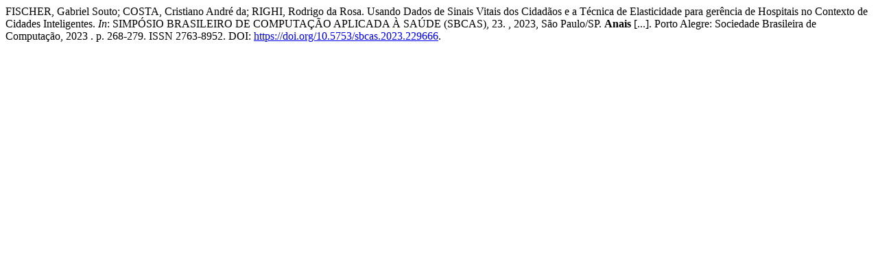

--- FILE ---
content_type: text/html; charset=UTF-8
request_url: https://sol.sbc.org.br/index.php/sbcas/article/cite/25295/AbntCitationPlugin
body_size: 589
content:
							FISCHER, Gabriel Souto; 						COSTA, Cristiano André da; 						RIGHI, Rodrigo da Rosa.
 Usando Dados de Sinais Vitais dos Cidadãos e a Técnica de Elasticidade para gerência de Hospitais no Contexto de Cidades Inteligentes. <em>In</em>: SIMPÓSIO BRASILEIRO DE COMPUTAÇÃO APLICADA À SAÚDE (SBCAS), 23.	, 2023, São Paulo/SP.
	 
	<strong>Anais</strong> [...].
 Porto Alegre: Sociedade Brasileira de Computação, 
	2023
.
 p. 268-279. 
			ISSN 2763-8952. 
		DOI: <a href="https://doi.org/10.5753/sbcas.2023.229666">https://doi.org/10.5753/sbcas.2023.229666</a>. 
